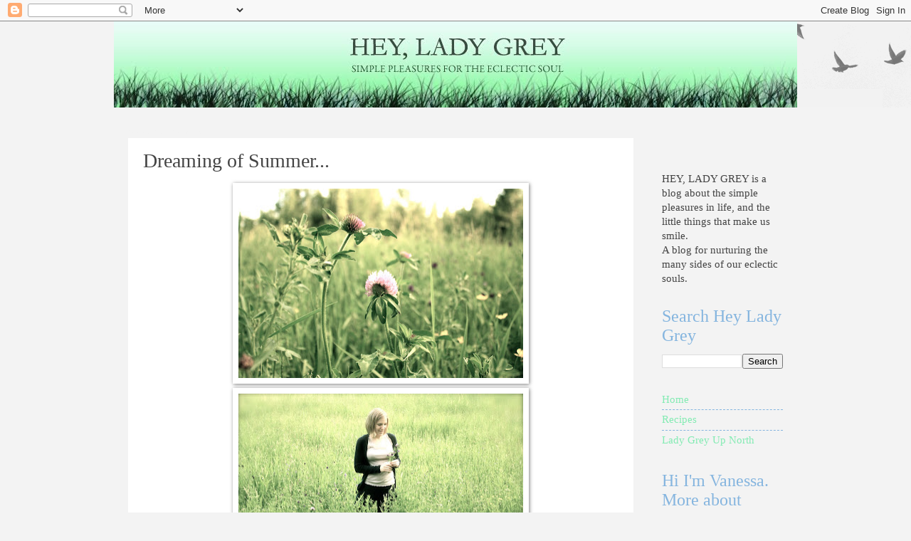

--- FILE ---
content_type: text/html; charset=UTF-8
request_url: https://www.heyladygrey.com/2011/01/dreaming-of-summer.html?showComment=1295522859756
body_size: 15356
content:
<!DOCTYPE html>
<html class='v2' dir='ltr' lang='en' xmlns='http://www.w3.org/1999/xhtml' xmlns:b='http://www.google.com/2005/gml/b' xmlns:data='http://www.google.com/2005/gml/data' xmlns:expr='http://www.google.com/2005/gml/expr'>
<head>
<link href='https://www.blogger.com/static/v1/widgets/335934321-css_bundle_v2.css' rel='stylesheet' type='text/css'/>
<meta content='7fecc201a76fd5638a149bd51a82cccc' name='p:domain_verify'/>
<meta content='width=1100' name='viewport'/>
<meta content='text/html; charset=UTF-8' http-equiv='Content-Type'/>
<meta content='blogger' name='generator'/>
<link href='https://www.heyladygrey.com/favicon.ico' rel='icon' type='image/x-icon'/>
<link href='https://www.heyladygrey.com/2011/01/dreaming-of-summer.html' rel='canonical'/>
<link rel="alternate" type="application/atom+xml" title="Hey, Lady Grey - Atom" href="https://www.heyladygrey.com/feeds/posts/default" />
<link rel="alternate" type="application/rss+xml" title="Hey, Lady Grey - RSS" href="https://www.heyladygrey.com/feeds/posts/default?alt=rss" />
<link rel="service.post" type="application/atom+xml" title="Hey, Lady Grey - Atom" href="https://www.blogger.com/feeds/7034289994205525696/posts/default" />

<link rel="alternate" type="application/atom+xml" title="Hey, Lady Grey - Atom" href="https://www.heyladygrey.com/feeds/421793061553228493/comments/default" />
<!--Can't find substitution for tag [blog.ieCssRetrofitLinks]-->
<link href='https://blogger.googleusercontent.com/img/b/R29vZ2xl/AVvXsEjOXEJlWV5b_gDZTrXJkvW1ViH69qeGBSW2112z5RPjtsQ7yjUhXlNkEnZiLnbWaYV_vc9GPWjdClRJcHJUOQ5O4leSyNz8opTN649pXk5ioXUrdIevBuucKmBM4P1gY39_Uk9moVOQaz8/s400/IMG_3355.JPG' rel='image_src'/>
<meta content='https://www.heyladygrey.com/2011/01/dreaming-of-summer.html' property='og:url'/>
<meta content='Dreaming of Summer...' property='og:title'/>
<meta content='   To make a prairie it takes a clover and one bee,- One clover, and a bee, And revery. The revery alone will do If bees are few.  ~Emily Di...' property='og:description'/>
<meta content='https://blogger.googleusercontent.com/img/b/R29vZ2xl/AVvXsEjOXEJlWV5b_gDZTrXJkvW1ViH69qeGBSW2112z5RPjtsQ7yjUhXlNkEnZiLnbWaYV_vc9GPWjdClRJcHJUOQ5O4leSyNz8opTN649pXk5ioXUrdIevBuucKmBM4P1gY39_Uk9moVOQaz8/w1200-h630-p-k-no-nu/IMG_3355.JPG' property='og:image'/>
<title>Hey, Lady Grey: Dreaming of Summer...</title>
<style id='page-skin-1' type='text/css'><!--
/*
-----------------------------------------------
Blogger Template Style
Name:     Watermark
Designer: Blogger
URL:      www.blogger.com
----------------------------------------------- */
/* Use this with templates/1ktemplate-*.html */
/* Content
----------------------------------------------- */
body {
font: normal normal 16px 'Times New Roman', Times, FreeSerif, serif;
color: #444444;
background: #f3f3f3 none repeat scroll top center /* Credit: Ollustrator (http://www.istockphoto.com/googleimages.php?id=9505737&platform=blogger) */;
}
html body .content-outer {
min-width: 0;
max-width: 100%;
width: 100%;
}
.content-outer {
font-size: 92%;
}
a:link {
text-decoration:none;
color: #83ebb3;
}
a:visited {
text-decoration:none;
color: #85b5df;
}
a:hover {
text-decoration:underline;
color: #7f7f7f;
}
.body-fauxcolumns .cap-top {
margin-top: 30px;
background: transparent url(https://resources.blogblog.com/blogblog/data/1kt/watermark/body_overlay_birds.png) no-repeat scroll top right;
height: 121px;
}
.content-inner {
padding: 0;
}
/* Header
----------------------------------------------- */
.header-inner .Header .titlewrapper,
.header-inner .Header .descriptionwrapper {
padding-left: 20px;
padding-right: 20px;
}
.Header h1 {
font: normal normal 60px Georgia, Utopia, 'Palatino Linotype', Palatino, serif;
color: #ffffff;
text-shadow: 2px 2px rgba(0, 0, 0, .1);
}
.Header h1 a {
color: #ffffff;
}
.Header .description {
font-size: 140%;
color: #997755;
}
/* Tabs
----------------------------------------------- */
.tabs-inner .section {
margin: 0 20px;
}
.tabs-inner .PageList, .tabs-inner .LinkList, .tabs-inner .Labels {
margin-left: -11px;
margin-right: -11px;
background-color: #ffffff;
border-top: 0 solid #ffffff;
border-bottom: 0 solid #ffffff;
-moz-box-shadow: 0 0 0 rgba(0, 0, 0, .3);
-webkit-box-shadow: 0 0 0 rgba(0, 0, 0, .3);
-goog-ms-box-shadow: 0 0 0 rgba(0, 0, 0, .3);
box-shadow: 0 0 0 rgba(0, 0, 0, .3);
}
.tabs-inner .PageList .widget-content,
.tabs-inner .LinkList .widget-content,
.tabs-inner .Labels .widget-content {
margin: -3px -11px;
background: transparent none  no-repeat scroll right;
}
.tabs-inner .widget ul {
padding: 2px 25px;
max-height: 34px;
background: transparent none no-repeat scroll left;
}
.tabs-inner .widget li {
border: none;
}
.tabs-inner .widget li a {
display: inline-block;
padding: .25em 1em;
font: normal normal 20px Georgia, Utopia, 'Palatino Linotype', Palatino, serif;
color: #83ebb3;
border-right: 1px solid #f3f3f3;
}
.tabs-inner .widget li:first-child a {
border-left: 1px solid #f3f3f3;
}
.tabs-inner .widget li.selected a, .tabs-inner .widget li a:hover {
color: #000000;
}
/* Headings
----------------------------------------------- */
h2 {
font: normal normal 24px 'Times New Roman', Times, FreeSerif, serif;
color: #85b5df;
margin: 0 0 .5em;
}
h2.date-header {
font: italic normal 8px 'Courier New', Courier, FreeMono, monospace;;
color: #f3f3f3;
}
/* Main
----------------------------------------------- */
.main-inner .column-center-inner,
.main-inner .column-left-inner,
.main-inner .column-right-inner {
padding: 0 5px;
}
.main-outer {
margin-top: 0;
background: transparent none no-repeat scroll top left;
}
.main-inner {
padding-top: 30px;
}
.main-cap-top {
position: relative;
}
.main-cap-top .cap-right {
position: absolute;
height: 0;
width: 100%;
bottom: 0;
background: transparent none repeat-x scroll bottom center;
}
.main-cap-top .cap-left {
position: absolute;
height: 245px;
width: 280px;
right: 0;
bottom: 0;
background: transparent none no-repeat scroll bottom left;
}
/* Posts
----------------------------------------------- */
.post-outer {
padding: 15px 20px;
margin: 0 0 25px;
background: #ffffff url(https://resources.blogblog.com/blogblog/data/1kt/watermark/post_background_birds.png) repeat scroll top left;
_background-image: none;
border: dotted 1px #ffffff;
-moz-box-shadow: 0 0 0 rgba(0, 0, 0, .1);
-webkit-box-shadow: 0 0 0 rgba(0, 0, 0, .1);
-goog-ms-box-shadow: 0 0 0 rgba(0, 0, 0, .1);
box-shadow: 0 0 0 rgba(0, 0, 0, .1);
}
h3.post-title {
font: normal normal 28px 'Times New Roman', Times, FreeSerif, serif;
margin: 0;
}
.comments h4 {
font: normal normal 28px 'Times New Roman', Times, FreeSerif, serif;
margin: 1em 0 0;
}
.post-body {
font-size: 105%;
line-height: 1.5;
position: relative;
}
.post-header {
margin: 0 0 1em;
color: #83ebb3;
}
.post-footer {
margin: 10px 0 0;
padding: 10px 0 0;
color: #83ebb3;
border-top: dashed 1px #85b5df;
}
#blog-pager {
font-size: 140%
}
#comments .comment-author {
padding-top: 1.5em;
border-top: dashed 1px #85b5df;
background-position: 0 1.5em;
}
#comments .comment-author:first-child {
padding-top: 0;
border-top: none;
}
.avatar-image-container {
margin: .2em 0 0;
}
/* Comments
----------------------------------------------- */
.comments .comments-content .icon.blog-author {
background-repeat: no-repeat;
background-image: url([data-uri]);
}
.comments .comments-content .loadmore a {
border-top: 1px solid #85b5df;
border-bottom: 1px solid #85b5df;
}
.comments .continue {
border-top: 2px solid #85b5df;
}
/* Widgets
----------------------------------------------- */
.widget ul, .widget #ArchiveList ul.flat {
padding: 0;
list-style: none;
}
.widget ul li, .widget #ArchiveList ul.flat li {
padding: .35em 0;
text-indent: 0;
border-top: dashed 1px #85b5df;
}
.widget ul li:first-child, .widget #ArchiveList ul.flat li:first-child {
border-top: none;
}
.widget .post-body ul {
list-style: disc;
}
.widget .post-body ul li {
border: none;
}
.widget .zippy {
color: #85b5df;
}
.post-body img, .post-body .tr-caption-container, .Profile img, .Image img,
.BlogList .item-thumbnail img {
padding: 5px;
background: #fff;
-moz-box-shadow: 1px 1px 5px rgba(0, 0, 0, .5);
-webkit-box-shadow: 1px 1px 5px rgba(0, 0, 0, .5);
-goog-ms-box-shadow: 1px 1px 5px rgba(0, 0, 0, .5);
box-shadow: 1px 1px 5px rgba(0, 0, 0, .5);
}
.post-body img, .post-body .tr-caption-container {
padding: 8px;
}
.post-body .tr-caption-container {
color: #333333;
}
.post-body .tr-caption-container img {
padding: 0;
background: transparent;
border: none;
-moz-box-shadow: 0 0 0 rgba(0, 0, 0, .1);
-webkit-box-shadow: 0 0 0 rgba(0, 0, 0, .1);
-goog-ms-box-shadow: 0 0 0 rgba(0, 0, 0, .1);
box-shadow: 0 0 0 rgba(0, 0, 0, .1);
}
/* Footer
----------------------------------------------- */
.footer-outer {
color:#417559;
background: #83ebb3 url(https://resources.blogblog.com/blogblog/data/1kt/watermark/body_background_navigator.png) repeat scroll top left;
}
.footer-outer a {
color: #7f7f7f;
}
.footer-outer a:visited {
color: #559977;
}
.footer-outer a:hover {
color: #85b5df;
}
.footer-outer .widget h2 {
color: #7f7f7f;
}
/* Mobile
----------------------------------------------- */
body.mobile  {
background-size: 100% auto;
}
.mobile .body-fauxcolumn-outer {
background: transparent none repeat scroll top left;
}
html .mobile .mobile-date-outer {
border-bottom: none;
background: #ffffff url(https://resources.blogblog.com/blogblog/data/1kt/watermark/post_background_birds.png) repeat scroll top left;
_background-image: none;
margin-bottom: 10px;
}
.mobile .main-inner .date-outer {
padding: 0;
}
.mobile .main-inner .date-header {
margin: 10px;
}
.mobile .main-cap-top {
z-index: -1;
}
.mobile .content-outer {
font-size: 100%;
}
.mobile .post-outer {
padding: 10px;
}
.mobile .main-cap-top .cap-left {
background: transparent none no-repeat scroll bottom left;
}
.mobile .body-fauxcolumns .cap-top {
margin: 0;
}
.mobile-link-button {
background: #ffffff url(https://resources.blogblog.com/blogblog/data/1kt/watermark/post_background_birds.png) repeat scroll top left;
}
.mobile-link-button a:link, .mobile-link-button a:visited {
color: #83ebb3;
}
.mobile-index-date .date-header {
color: #f3f3f3;
}
.mobile-index-contents {
color: #444444;
}
.mobile .tabs-inner .section {
margin: 0;
}
.mobile .tabs-inner .PageList {
margin-left: 0;
margin-right: 0;
}
.mobile .tabs-inner .PageList .widget-content {
margin: 0;
color: #000000;
background: #ffffff url(https://resources.blogblog.com/blogblog/data/1kt/watermark/post_background_birds.png) repeat scroll top left;
}
.mobile .tabs-inner .PageList .widget-content .pagelist-arrow {
border-left: 1px solid #f3f3f3;
}

--></style>
<style id='template-skin-1' type='text/css'><!--
body {
min-width: 960px;
}
.content-outer, .content-fauxcolumn-outer, .region-inner {
min-width: 960px;
max-width: 960px;
_width: 960px;
}
.main-inner .columns {
padding-left: 0;
padding-right: 210px;
}
.main-inner .fauxcolumn-center-outer {
left: 0;
right: 210px;
/* IE6 does not respect left and right together */
_width: expression(this.parentNode.offsetWidth -
parseInt("0") -
parseInt("210px") + 'px');
}
.main-inner .fauxcolumn-left-outer {
width: 0;
}
.main-inner .fauxcolumn-right-outer {
width: 210px;
}
.main-inner .column-left-outer {
width: 0;
right: 100%;
margin-left: -0;
}
.main-inner .column-right-outer {
width: 210px;
margin-right: -210px;
}
#layout {
min-width: 0;
}
#layout .content-outer {
min-width: 0;
width: 800px;
}
#layout .region-inner {
min-width: 0;
width: auto;
}
body#layout div.add_widget {
padding: 8px;
}
body#layout div.add_widget a {
margin-left: 32px;
}
--></style>
<script type='text/javascript'>
        (function(i,s,o,g,r,a,m){i['GoogleAnalyticsObject']=r;i[r]=i[r]||function(){
        (i[r].q=i[r].q||[]).push(arguments)},i[r].l=1*new Date();a=s.createElement(o),
        m=s.getElementsByTagName(o)[0];a.async=1;a.src=g;m.parentNode.insertBefore(a,m)
        })(window,document,'script','https://www.google-analytics.com/analytics.js','ga');
        ga('create', 'UA-15313814-1', 'auto', 'blogger');
        ga('blogger.send', 'pageview');
      </script>
<link href='https://www.blogger.com/dyn-css/authorization.css?targetBlogID=7034289994205525696&amp;zx=c5883df9-ad1a-44eb-b1c8-82632406c6b4' media='none' onload='if(media!=&#39;all&#39;)media=&#39;all&#39;' rel='stylesheet'/><noscript><link href='https://www.blogger.com/dyn-css/authorization.css?targetBlogID=7034289994205525696&amp;zx=c5883df9-ad1a-44eb-b1c8-82632406c6b4' rel='stylesheet'/></noscript>
<meta name='google-adsense-platform-account' content='ca-host-pub-1556223355139109'/>
<meta name='google-adsense-platform-domain' content='blogspot.com'/>

</head>
<body class='loading variant-birds'>
<div class='navbar section' id='navbar' name='Navbar'><div class='widget Navbar' data-version='1' id='Navbar1'><script type="text/javascript">
    function setAttributeOnload(object, attribute, val) {
      if(window.addEventListener) {
        window.addEventListener('load',
          function(){ object[attribute] = val; }, false);
      } else {
        window.attachEvent('onload', function(){ object[attribute] = val; });
      }
    }
  </script>
<div id="navbar-iframe-container"></div>
<script type="text/javascript" src="https://apis.google.com/js/platform.js"></script>
<script type="text/javascript">
      gapi.load("gapi.iframes:gapi.iframes.style.bubble", function() {
        if (gapi.iframes && gapi.iframes.getContext) {
          gapi.iframes.getContext().openChild({
              url: 'https://www.blogger.com/navbar/7034289994205525696?po\x3d421793061553228493\x26origin\x3dhttps://www.heyladygrey.com',
              where: document.getElementById("navbar-iframe-container"),
              id: "navbar-iframe"
          });
        }
      });
    </script><script type="text/javascript">
(function() {
var script = document.createElement('script');
script.type = 'text/javascript';
script.src = '//pagead2.googlesyndication.com/pagead/js/google_top_exp.js';
var head = document.getElementsByTagName('head')[0];
if (head) {
head.appendChild(script);
}})();
</script>
</div></div>
<div class='body-fauxcolumns'>
<div class='fauxcolumn-outer body-fauxcolumn-outer'>
<div class='cap-top'>
<div class='cap-left'></div>
<div class='cap-right'></div>
</div>
<div class='fauxborder-left'>
<div class='fauxborder-right'></div>
<div class='fauxcolumn-inner'>
</div>
</div>
<div class='cap-bottom'>
<div class='cap-left'></div>
<div class='cap-right'></div>
</div>
</div>
</div>
<div class='content'>
<div class='content-fauxcolumns'>
<div class='fauxcolumn-outer content-fauxcolumn-outer'>
<div class='cap-top'>
<div class='cap-left'></div>
<div class='cap-right'></div>
</div>
<div class='fauxborder-left'>
<div class='fauxborder-right'></div>
<div class='fauxcolumn-inner'>
</div>
</div>
<div class='cap-bottom'>
<div class='cap-left'></div>
<div class='cap-right'></div>
</div>
</div>
</div>
<div class='content-outer'>
<div class='content-cap-top cap-top'>
<div class='cap-left'></div>
<div class='cap-right'></div>
</div>
<div class='fauxborder-left content-fauxborder-left'>
<div class='fauxborder-right content-fauxborder-right'></div>
<div class='content-inner'>
<header>
<div class='header-outer'>
<div class='header-cap-top cap-top'>
<div class='cap-left'></div>
<div class='cap-right'></div>
</div>
<div class='fauxborder-left header-fauxborder-left'>
<div class='fauxborder-right header-fauxborder-right'></div>
<div class='region-inner header-inner'>
<div class='header section' id='header' name='Header'><div class='widget Header' data-version='1' id='Header1'>
<div id='header-inner'>
<a href='https://www.heyladygrey.com/' style='display: block'>
<img alt='Hey, Lady Grey' height='121px; ' id='Header1_headerimg' src='https://blogger.googleusercontent.com/img/b/R29vZ2xl/AVvXsEgnRfqzk-apfBWWpuc-kZLxEeZ84Vkt8RldzR1j0YDpvcdNhFwZjYpy-2lQ_FYQuUB-dMgOQt6zQz5o1GAuW96z8WfNyBA8dqdgr9KbBmHJkwLbeDlvvUyS8Ea9l9baqbZ0bQb3-sVjchre/s1600-r/banner-current.jpg' style='display: block' width='960px; '/>
</a>
</div>
</div></div>
</div>
</div>
<div class='header-cap-bottom cap-bottom'>
<div class='cap-left'></div>
<div class='cap-right'></div>
</div>
</div>
</header>
<div class='tabs-outer'>
<div class='tabs-cap-top cap-top'>
<div class='cap-left'></div>
<div class='cap-right'></div>
</div>
<div class='fauxborder-left tabs-fauxborder-left'>
<div class='fauxborder-right tabs-fauxborder-right'></div>
<div class='region-inner tabs-inner'>
<div class='tabs no-items section' id='crosscol' name='Cross-Column'></div>
<div class='tabs no-items section' id='crosscol-overflow' name='Cross-Column 2'></div>
</div>
</div>
<div class='tabs-cap-bottom cap-bottom'>
<div class='cap-left'></div>
<div class='cap-right'></div>
</div>
</div>
<div class='main-outer'>
<div class='main-cap-top cap-top'>
<div class='cap-left'></div>
<div class='cap-right'></div>
</div>
<div class='fauxborder-left main-fauxborder-left'>
<div class='fauxborder-right main-fauxborder-right'></div>
<div class='region-inner main-inner'>
<div class='columns fauxcolumns'>
<div class='fauxcolumn-outer fauxcolumn-center-outer'>
<div class='cap-top'>
<div class='cap-left'></div>
<div class='cap-right'></div>
</div>
<div class='fauxborder-left'>
<div class='fauxborder-right'></div>
<div class='fauxcolumn-inner'>
</div>
</div>
<div class='cap-bottom'>
<div class='cap-left'></div>
<div class='cap-right'></div>
</div>
</div>
<div class='fauxcolumn-outer fauxcolumn-left-outer'>
<div class='cap-top'>
<div class='cap-left'></div>
<div class='cap-right'></div>
</div>
<div class='fauxborder-left'>
<div class='fauxborder-right'></div>
<div class='fauxcolumn-inner'>
</div>
</div>
<div class='cap-bottom'>
<div class='cap-left'></div>
<div class='cap-right'></div>
</div>
</div>
<div class='fauxcolumn-outer fauxcolumn-right-outer'>
<div class='cap-top'>
<div class='cap-left'></div>
<div class='cap-right'></div>
</div>
<div class='fauxborder-left'>
<div class='fauxborder-right'></div>
<div class='fauxcolumn-inner'>
</div>
</div>
<div class='cap-bottom'>
<div class='cap-left'></div>
<div class='cap-right'></div>
</div>
</div>
<!-- corrects IE6 width calculation -->
<div class='columns-inner'>
<div class='column-center-outer'>
<div class='column-center-inner'>
<div class='main section' id='main' name='Main'><div class='widget Blog' data-version='1' id='Blog1'>
<div class='blog-posts hfeed'>

          <div class="date-outer">
        
<h2 class='date-header'><span>Wednesday, January 19</span></h2>

          <div class="date-posts">
        
<div class='post-outer'>
<div class='post hentry uncustomized-post-template' itemprop='blogPost' itemscope='itemscope' itemtype='http://schema.org/BlogPosting'>
<meta content='https://blogger.googleusercontent.com/img/b/R29vZ2xl/AVvXsEjOXEJlWV5b_gDZTrXJkvW1ViH69qeGBSW2112z5RPjtsQ7yjUhXlNkEnZiLnbWaYV_vc9GPWjdClRJcHJUOQ5O4leSyNz8opTN649pXk5ioXUrdIevBuucKmBM4P1gY39_Uk9moVOQaz8/s400/IMG_3355.JPG' itemprop='image_url'/>
<meta content='7034289994205525696' itemprop='blogId'/>
<meta content='421793061553228493' itemprop='postId'/>
<a name='421793061553228493'></a>
<h3 class='post-title entry-title' itemprop='name'>
Dreaming of Summer...
</h3>
<div class='post-header'>
<div class='post-header-line-1'></div>
</div>
<div class='post-body entry-content' id='post-body-421793061553228493' itemprop='description articleBody'>
<div class="separator" style="clear: both; text-align: center;"><a href="https://blogger.googleusercontent.com/img/b/R29vZ2xl/AVvXsEjOXEJlWV5b_gDZTrXJkvW1ViH69qeGBSW2112z5RPjtsQ7yjUhXlNkEnZiLnbWaYV_vc9GPWjdClRJcHJUOQ5O4leSyNz8opTN649pXk5ioXUrdIevBuucKmBM4P1gY39_Uk9moVOQaz8/s1600/IMG_3355.JPG" imageanchor="1" style="margin-left: 1em; margin-right: 1em;"><img border="0" height="266" src="https://blogger.googleusercontent.com/img/b/R29vZ2xl/AVvXsEjOXEJlWV5b_gDZTrXJkvW1ViH69qeGBSW2112z5RPjtsQ7yjUhXlNkEnZiLnbWaYV_vc9GPWjdClRJcHJUOQ5O4leSyNz8opTN649pXk5ioXUrdIevBuucKmBM4P1gY39_Uk9moVOQaz8/s400/IMG_3355.JPG" width="400" /></a></div><div class="separator" style="clear: both; text-align: center;"><a href="https://blogger.googleusercontent.com/img/b/R29vZ2xl/AVvXsEgTKG-Nb6TGPj4X1paVfGJEklQIgsh8FXCyhIJMAGvnWXfY7_a7WtxnVTfJDgyyfSgUiYAc0FkptSoCqibYcB9K0RtFovT4SwwmF8LEQ70MVt5AoXsDLxVZOfWulv9BsGgmje-uQNXV47I/s1600/IMG_3351.JPG" imageanchor="1" style="margin-left: 1em; margin-right: 1em;"><img border="0" height="266" src="https://blogger.googleusercontent.com/img/b/R29vZ2xl/AVvXsEgTKG-Nb6TGPj4X1paVfGJEklQIgsh8FXCyhIJMAGvnWXfY7_a7WtxnVTfJDgyyfSgUiYAc0FkptSoCqibYcB9K0RtFovT4SwwmF8LEQ70MVt5AoXsDLxVZOfWulv9BsGgmje-uQNXV47I/s400/IMG_3351.JPG" width="400" /></a></div><div class="separator" style="clear: both; text-align: center;"><br />
</div><div style="text-align: center;">&nbsp;<span class="Apple-style-span" style="font-family: 'Courier New', Courier, monospace;"><span class="Apple-style-span" style="font-size: large;">To make a prairie it takes a clover</span></span></div><div style="text-align: center;"><span class="Apple-style-span" style="font-family: 'Courier New', Courier, monospace;"><span class="Apple-style-span" style="font-size: large;">and one bee,-</span></span></div><div style="text-align: center;"><span class="Apple-style-span" style="font-family: 'Courier New', Courier, monospace;"><span class="Apple-style-span" style="font-size: large;">One clover, and a bee,</span></span></div><div style="text-align: center;"><span class="Apple-style-span" style="font-family: 'Courier New', Courier, monospace;"><span class="Apple-style-span" style="font-size: large;">And revery.</span></span></div><div style="text-align: center;"><span class="Apple-style-span" style="font-family: 'Courier New', Courier, monospace;"><span class="Apple-style-span" style="font-size: large;">The revery alone will do</span></span></div><div style="text-align: center;"><span class="Apple-style-span" style="font-family: 'Courier New', Courier, monospace;"><span class="Apple-style-span" style="font-size: large;">If bees are few.</span></span></div><div style="text-align: center;"><span class="Apple-style-span" style="font-family: 'Courier New', Courier, monospace;"><br />
</span></div><div style="text-align: center;"><span class="Apple-style-span" style="font-family: 'Courier New', Courier, monospace;">~Emily Dickinson, <i>Nature XCVII</i></span></div><div class="separator" style="clear: both; text-align: center;"></div>
<div style='clear: both;'></div>
</div>
<div class='post-footer'>
<div class='post-footer-line post-footer-line-1'>
<span class='post-author vcard'>
Posted by
<span class='fn' itemprop='author' itemscope='itemscope' itemtype='http://schema.org/Person'>
<meta content='https://www.blogger.com/profile/08934497862144836328' itemprop='url'/>
<a class='g-profile' href='https://www.blogger.com/profile/08934497862144836328' rel='author' title='author profile'>
<span itemprop='name'>Lady Grey</span>
</a>
</span>
</span>
<span class='post-timestamp'>
at
<meta content='https://www.heyladygrey.com/2011/01/dreaming-of-summer.html' itemprop='url'/>
<a class='timestamp-link' href='https://www.heyladygrey.com/2011/01/dreaming-of-summer.html' rel='bookmark' title='permanent link'><abbr class='published' itemprop='datePublished' title='2011-01-19T21:08:00-05:00'>Wednesday, January 19, 2011</abbr></a>
</span>
<span class='post-comment-link'>
</span>
<span class='post-icons'>
<span class='item-action'>
<a href='https://www.blogger.com/email-post/7034289994205525696/421793061553228493' title='Email Post'>
<img alt='' class='icon-action' height='13' src='https://resources.blogblog.com/img/icon18_email.gif' width='18'/>
</a>
</span>
</span>
<div class='post-share-buttons goog-inline-block'>
</div>
</div>
<div class='post-footer-line post-footer-line-2'>
<span class='post-labels'>
Labels:
<a href='https://www.heyladygrey.com/search/label/Dreams' rel='tag'>Dreams</a>,
<a href='https://www.heyladygrey.com/search/label/Lyrics%20and%20quotes' rel='tag'>Lyrics and quotes</a>
</span>
</div>
<div class='post-footer-line post-footer-line-3'>
<span class='post-location'>
</span>
</div>
</div>
</div>
<div class='comments' id='comments'>
<a name='comments'></a>
<h4>14 comments:</h4>
<div id='Blog1_comments-block-wrapper'>
<dl class='avatar-comment-indent' id='comments-block'>
<dt class='comment-author ' id='c1678325412200504542'>
<a name='c1678325412200504542'></a>
<div class="avatar-image-container vcard"><span dir="ltr"><a href="https://www.blogger.com/profile/15282687047933057842" target="" rel="nofollow" onclick="" class="avatar-hovercard" id="av-1678325412200504542-15282687047933057842"><img src="https://resources.blogblog.com/img/blank.gif" width="35" height="35" class="delayLoad" style="display: none;" longdesc="//1.bp.blogspot.com/_qSk8NLxxMtQ/TTUycd2IDGI/AAAAAAAABsM/1niTHvZRbH8/S45-s35/20091226_SOUTH%25252BAMERICA_2009-2010_0741.JPG" alt="" title="Monique">

<noscript><img src="//1.bp.blogspot.com/_qSk8NLxxMtQ/TTUycd2IDGI/AAAAAAAABsM/1niTHvZRbH8/S45-s35/20091226_SOUTH%25252BAMERICA_2009-2010_0741.JPG" width="35" height="35" class="photo" alt=""></noscript></a></span></div>
<a href='https://www.blogger.com/profile/15282687047933057842' rel='nofollow'>Monique</a>
said...
</dt>
<dd class='comment-body' id='Blog1_cmt-1678325412200504542'>
<span class='deleted-comment'>This comment has been removed by the author.</span>
</dd>
<dd class='comment-footer'>
<span class='comment-timestamp'>
<a href='https://www.heyladygrey.com/2011/01/dreaming-of-summer.html?showComment=1295493107895#c1678325412200504542' title='comment permalink'>
January 19, 2011 at 10:11&#8239;PM
</a>
<span class='item-control blog-admin '>
<a class='comment-delete' href='https://www.blogger.com/comment/delete/7034289994205525696/1678325412200504542' title='Delete Comment'>
<img src='https://resources.blogblog.com/img/icon_delete13.gif'/>
</a>
</span>
</span>
</dd>
<dt class='comment-author ' id='c3968351662782257821'>
<a name='c3968351662782257821'></a>
<div class="avatar-image-container vcard"><span dir="ltr"><a href="https://www.blogger.com/profile/15282687047933057842" target="" rel="nofollow" onclick="" class="avatar-hovercard" id="av-3968351662782257821-15282687047933057842"><img src="https://resources.blogblog.com/img/blank.gif" width="35" height="35" class="delayLoad" style="display: none;" longdesc="//1.bp.blogspot.com/_qSk8NLxxMtQ/TTUycd2IDGI/AAAAAAAABsM/1niTHvZRbH8/S45-s35/20091226_SOUTH%25252BAMERICA_2009-2010_0741.JPG" alt="" title="Monique">

<noscript><img src="//1.bp.blogspot.com/_qSk8NLxxMtQ/TTUycd2IDGI/AAAAAAAABsM/1niTHvZRbH8/S45-s35/20091226_SOUTH%25252BAMERICA_2009-2010_0741.JPG" width="35" height="35" class="photo" alt=""></noscript></a></span></div>
<a href='https://www.blogger.com/profile/15282687047933057842' rel='nofollow'>Monique</a>
said...
</dt>
<dd class='comment-body' id='Blog1_cmt-3968351662782257821'>
<p>
Great photos and quote, I miss summer too!
</p>
</dd>
<dd class='comment-footer'>
<span class='comment-timestamp'>
<a href='https://www.heyladygrey.com/2011/01/dreaming-of-summer.html?showComment=1295493164432#c3968351662782257821' title='comment permalink'>
January 19, 2011 at 10:12&#8239;PM
</a>
<span class='item-control blog-admin pid-1883425440'>
<a class='comment-delete' href='https://www.blogger.com/comment/delete/7034289994205525696/3968351662782257821' title='Delete Comment'>
<img src='https://resources.blogblog.com/img/icon_delete13.gif'/>
</a>
</span>
</span>
</dd>
<dt class='comment-author ' id='c754958050278628463'>
<a name='c754958050278628463'></a>
<div class="avatar-image-container avatar-stock"><span dir="ltr"><a href="https://www.blogger.com/profile/02649062059090610476" target="" rel="nofollow" onclick="" class="avatar-hovercard" id="av-754958050278628463-02649062059090610476"><img src="//www.blogger.com/img/blogger_logo_round_35.png" width="35" height="35" alt="" title="Unknown">

</a></span></div>
<a href='https://www.blogger.com/profile/02649062059090610476' rel='nofollow'>Unknown</a>
said...
</dt>
<dd class='comment-body' id='Blog1_cmt-754958050278628463'>
<p>
these photos are beautiful!<br />~Andrea
</p>
</dd>
<dd class='comment-footer'>
<span class='comment-timestamp'>
<a href='https://www.heyladygrey.com/2011/01/dreaming-of-summer.html?showComment=1295494818523#c754958050278628463' title='comment permalink'>
January 19, 2011 at 10:40&#8239;PM
</a>
<span class='item-control blog-admin pid-1409686412'>
<a class='comment-delete' href='https://www.blogger.com/comment/delete/7034289994205525696/754958050278628463' title='Delete Comment'>
<img src='https://resources.blogblog.com/img/icon_delete13.gif'/>
</a>
</span>
</span>
</dd>
<dt class='comment-author ' id='c8469777288556991648'>
<a name='c8469777288556991648'></a>
<div class="avatar-image-container vcard"><span dir="ltr"><a href="https://www.blogger.com/profile/15250896495149362592" target="" rel="nofollow" onclick="" class="avatar-hovercard" id="av-8469777288556991648-15250896495149362592"><img src="https://resources.blogblog.com/img/blank.gif" width="35" height="35" class="delayLoad" style="display: none;" longdesc="//4.bp.blogspot.com/_jbjTkcoH9GA/Sao5EbHexTI/AAAAAAAAAJs/nIU4eaGz4bI/S45-s35/cm%2B016web.jpg" alt="" title="christine, just bella">

<noscript><img src="//4.bp.blogspot.com/_jbjTkcoH9GA/Sao5EbHexTI/AAAAAAAAAJs/nIU4eaGz4bI/S45-s35/cm%2B016web.jpg" width="35" height="35" class="photo" alt=""></noscript></a></span></div>
<a href='https://www.blogger.com/profile/15250896495149362592' rel='nofollow'>christine, just bella</a>
said...
</dt>
<dd class='comment-body' id='Blog1_cmt-8469777288556991648'>
<p>
Me too, me too!  I SO with you.
</p>
</dd>
<dd class='comment-footer'>
<span class='comment-timestamp'>
<a href='https://www.heyladygrey.com/2011/01/dreaming-of-summer.html?showComment=1295495176291#c8469777288556991648' title='comment permalink'>
January 19, 2011 at 10:46&#8239;PM
</a>
<span class='item-control blog-admin pid-1187964365'>
<a class='comment-delete' href='https://www.blogger.com/comment/delete/7034289994205525696/8469777288556991648' title='Delete Comment'>
<img src='https://resources.blogblog.com/img/icon_delete13.gif'/>
</a>
</span>
</span>
</dd>
<dt class='comment-author ' id='c1562407812611367999'>
<a name='c1562407812611367999'></a>
<div class="avatar-image-container vcard"><span dir="ltr"><a href="https://www.blogger.com/profile/16957090318200218894" target="" rel="nofollow" onclick="" class="avatar-hovercard" id="av-1562407812611367999-16957090318200218894"><img src="https://resources.blogblog.com/img/blank.gif" width="35" height="35" class="delayLoad" style="display: none;" longdesc="//blogger.googleusercontent.com/img/b/R29vZ2xl/AVvXsEj074KodVVFeixUij3XUm0ISwHLVu7c5tnxoJvD-89F2l-bNtX7iKqj7nVPW18VaNpzpuSn_zing6iGO51uU65qnMSpaYJkAIzIpDVeN8NiYORHE_BQqhcx_ZF3lL5iAY8/s45-c/IMG_3378-pola.jpg" alt="" title="Marisa Seguin">

<noscript><img src="//blogger.googleusercontent.com/img/b/R29vZ2xl/AVvXsEj074KodVVFeixUij3XUm0ISwHLVu7c5tnxoJvD-89F2l-bNtX7iKqj7nVPW18VaNpzpuSn_zing6iGO51uU65qnMSpaYJkAIzIpDVeN8NiYORHE_BQqhcx_ZF3lL5iAY8/s45-c/IMG_3378-pola.jpg" width="35" height="35" class="photo" alt=""></noscript></a></span></div>
<a href='https://www.blogger.com/profile/16957090318200218894' rel='nofollow'>Marisa Seguin</a>
said...
</dt>
<dd class='comment-body' id='Blog1_cmt-1562407812611367999'>
<p>
I too am dreaming of summer! Lovely quote.
</p>
</dd>
<dd class='comment-footer'>
<span class='comment-timestamp'>
<a href='https://www.heyladygrey.com/2011/01/dreaming-of-summer.html?showComment=1295498796901#c1562407812611367999' title='comment permalink'>
January 19, 2011 at 11:46&#8239;PM
</a>
<span class='item-control blog-admin pid-1373411713'>
<a class='comment-delete' href='https://www.blogger.com/comment/delete/7034289994205525696/1562407812611367999' title='Delete Comment'>
<img src='https://resources.blogblog.com/img/icon_delete13.gif'/>
</a>
</span>
</span>
</dd>
<dt class='comment-author ' id='c7991410681802173986'>
<a name='c7991410681802173986'></a>
<div class="avatar-image-container avatar-stock"><span dir="ltr"><a href="https://www.blogger.com/profile/08887874943048853535" target="" rel="nofollow" onclick="" class="avatar-hovercard" id="av-7991410681802173986-08887874943048853535"><img src="//www.blogger.com/img/blogger_logo_round_35.png" width="35" height="35" alt="" title="Tiffany Kadani">

</a></span></div>
<a href='https://www.blogger.com/profile/08887874943048853535' rel='nofollow'>Tiffany Kadani</a>
said...
</dt>
<dd class='comment-body' id='Blog1_cmt-7991410681802173986'>
<p>
Me too!  My heart is there right now.  Lovely photos!
</p>
</dd>
<dd class='comment-footer'>
<span class='comment-timestamp'>
<a href='https://www.heyladygrey.com/2011/01/dreaming-of-summer.html?showComment=1295508351642#c7991410681802173986' title='comment permalink'>
January 20, 2011 at 2:25&#8239;AM
</a>
<span class='item-control blog-admin pid-306928636'>
<a class='comment-delete' href='https://www.blogger.com/comment/delete/7034289994205525696/7991410681802173986' title='Delete Comment'>
<img src='https://resources.blogblog.com/img/icon_delete13.gif'/>
</a>
</span>
</span>
</dd>
<dt class='comment-author ' id='c4116822122532559582'>
<a name='c4116822122532559582'></a>
<div class="avatar-image-container avatar-stock"><span dir="ltr"><a href="https://www.blogger.com/profile/12280510323058001105" target="" rel="nofollow" onclick="" class="avatar-hovercard" id="av-4116822122532559582-12280510323058001105"><img src="//www.blogger.com/img/blogger_logo_round_35.png" width="35" height="35" alt="" title="k">

</a></span></div>
<a href='https://www.blogger.com/profile/12280510323058001105' rel='nofollow'>k</a>
said...
</dt>
<dd class='comment-body' id='Blog1_cmt-4116822122532559582'>
<p>
You and me both!
</p>
</dd>
<dd class='comment-footer'>
<span class='comment-timestamp'>
<a href='https://www.heyladygrey.com/2011/01/dreaming-of-summer.html?showComment=1295516258228#c4116822122532559582' title='comment permalink'>
January 20, 2011 at 4:37&#8239;AM
</a>
<span class='item-control blog-admin pid-1090385855'>
<a class='comment-delete' href='https://www.blogger.com/comment/delete/7034289994205525696/4116822122532559582' title='Delete Comment'>
<img src='https://resources.blogblog.com/img/icon_delete13.gif'/>
</a>
</span>
</span>
</dd>
<dt class='comment-author ' id='c4715834352175109472'>
<a name='c4715834352175109472'></a>
<div class="avatar-image-container avatar-stock"><span dir="ltr"><a href="https://www.blogger.com/profile/15261207538442821812" target="" rel="nofollow" onclick="" class="avatar-hovercard" id="av-4715834352175109472-15261207538442821812"><img src="//www.blogger.com/img/blogger_logo_round_35.png" width="35" height="35" alt="" title="Diana Mieczan">

</a></span></div>
<a href='https://www.blogger.com/profile/15261207538442821812' rel='nofollow'>Diana Mieczan</a>
said...
</dt>
<dd class='comment-body' id='Blog1_cmt-4715834352175109472'>
<p>
I also do...Those are such a great photos:) Hugs and kisses,sweetie
</p>
</dd>
<dd class='comment-footer'>
<span class='comment-timestamp'>
<a href='https://www.heyladygrey.com/2011/01/dreaming-of-summer.html?showComment=1295522859756#c4715834352175109472' title='comment permalink'>
January 20, 2011 at 6:27&#8239;AM
</a>
<span class='item-control blog-admin pid-2074124818'>
<a class='comment-delete' href='https://www.blogger.com/comment/delete/7034289994205525696/4715834352175109472' title='Delete Comment'>
<img src='https://resources.blogblog.com/img/icon_delete13.gif'/>
</a>
</span>
</span>
</dd>
<dt class='comment-author ' id='c7261998520702741253'>
<a name='c7261998520702741253'></a>
<div class="avatar-image-container vcard"><span dir="ltr"><a href="https://www.blogger.com/profile/13212334804681156804" target="" rel="nofollow" onclick="" class="avatar-hovercard" id="av-7261998520702741253-13212334804681156804"><img src="https://resources.blogblog.com/img/blank.gif" width="35" height="35" class="delayLoad" style="display: none;" longdesc="//blogger.googleusercontent.com/img/b/R29vZ2xl/AVvXsEgmeU5C7jV3FGPEDKuNExNwDUU_JwNNFnZ-XYkOEr_xIm4IOWR0aWgmKICBMvrN9CO0aU5kLf7RoG9nOk0gvz5yea2rBSfgzrdA08ZDlscS31mn48Xv7c1NbsDBFyit3X4/s45-c/t.png" alt="" title="Tanya (a Taste of T)">

<noscript><img src="//blogger.googleusercontent.com/img/b/R29vZ2xl/AVvXsEgmeU5C7jV3FGPEDKuNExNwDUU_JwNNFnZ-XYkOEr_xIm4IOWR0aWgmKICBMvrN9CO0aU5kLf7RoG9nOk0gvz5yea2rBSfgzrdA08ZDlscS31mn48Xv7c1NbsDBFyit3X4/s45-c/t.png" width="35" height="35" class="photo" alt=""></noscript></a></span></div>
<a href='https://www.blogger.com/profile/13212334804681156804' rel='nofollow'>Tanya (a Taste of T)</a>
said...
</dt>
<dd class='comment-body' id='Blog1_cmt-7261998520702741253'>
<p>
:) But what about Spring?
</p>
</dd>
<dd class='comment-footer'>
<span class='comment-timestamp'>
<a href='https://www.heyladygrey.com/2011/01/dreaming-of-summer.html?showComment=1295523834794#c7261998520702741253' title='comment permalink'>
January 20, 2011 at 6:43&#8239;AM
</a>
<span class='item-control blog-admin pid-1183006104'>
<a class='comment-delete' href='https://www.blogger.com/comment/delete/7034289994205525696/7261998520702741253' title='Delete Comment'>
<img src='https://resources.blogblog.com/img/icon_delete13.gif'/>
</a>
</span>
</span>
</dd>
<dt class='comment-author ' id='c5089302872473569002'>
<a name='c5089302872473569002'></a>
<div class="avatar-image-container avatar-stock"><span dir="ltr"><a href="http://thenextarrow.wordpress.com" target="" rel="nofollow" onclick=""><img src="//resources.blogblog.com/img/blank.gif" width="35" height="35" alt="" title="and flowers pick themselves">

</a></span></div>
<a href='http://thenextarrow.wordpress.com' rel='nofollow'>and flowers pick themselves</a>
said...
</dt>
<dd class='comment-body' id='Blog1_cmt-5089302872473569002'>
<p>
oh, what loveliness!<br /><br />xo Alison
</p>
</dd>
<dd class='comment-footer'>
<span class='comment-timestamp'>
<a href='https://www.heyladygrey.com/2011/01/dreaming-of-summer.html?showComment=1295528533159#c5089302872473569002' title='comment permalink'>
January 20, 2011 at 8:02&#8239;AM
</a>
<span class='item-control blog-admin pid-1149460058'>
<a class='comment-delete' href='https://www.blogger.com/comment/delete/7034289994205525696/5089302872473569002' title='Delete Comment'>
<img src='https://resources.blogblog.com/img/icon_delete13.gif'/>
</a>
</span>
</span>
</dd>
<dt class='comment-author ' id='c4321689727513197964'>
<a name='c4321689727513197964'></a>
<div class="avatar-image-container vcard"><span dir="ltr"><a href="https://www.blogger.com/profile/14185321217642271850" target="" rel="nofollow" onclick="" class="avatar-hovercard" id="av-4321689727513197964-14185321217642271850"><img src="https://resources.blogblog.com/img/blank.gif" width="35" height="35" class="delayLoad" style="display: none;" longdesc="//blogger.googleusercontent.com/img/b/R29vZ2xl/AVvXsEjvCPyoM-nRWFyOj-1QjUv-cJO7S98pE2E7KWGDVsPS9_7fUAfK3B5g8MdhmG36IQmpjBf6yNI0pz2zFznXHagHXsT8-FeqSSQNwdWKiLGjChhLC1Wv3jI4IvCJSYCA9w/s45-c/cake_muted_edit.jpg" alt="" title="the southern hostess">

<noscript><img src="//blogger.googleusercontent.com/img/b/R29vZ2xl/AVvXsEjvCPyoM-nRWFyOj-1QjUv-cJO7S98pE2E7KWGDVsPS9_7fUAfK3B5g8MdhmG36IQmpjBf6yNI0pz2zFznXHagHXsT8-FeqSSQNwdWKiLGjChhLC1Wv3jI4IvCJSYCA9w/s45-c/cake_muted_edit.jpg" width="35" height="35" class="photo" alt=""></noscript></a></span></div>
<a href='https://www.blogger.com/profile/14185321217642271850' rel='nofollow'>the southern hostess</a>
said...
</dt>
<dd class='comment-body' id='Blog1_cmt-4321689727513197964'>
<p>
Beautiful photos. I am so ready.
</p>
</dd>
<dd class='comment-footer'>
<span class='comment-timestamp'>
<a href='https://www.heyladygrey.com/2011/01/dreaming-of-summer.html?showComment=1295533200986#c4321689727513197964' title='comment permalink'>
January 20, 2011 at 9:20&#8239;AM
</a>
<span class='item-control blog-admin pid-2073074875'>
<a class='comment-delete' href='https://www.blogger.com/comment/delete/7034289994205525696/4321689727513197964' title='Delete Comment'>
<img src='https://resources.blogblog.com/img/icon_delete13.gif'/>
</a>
</span>
</span>
</dd>
<dt class='comment-author ' id='c4783952578058254079'>
<a name='c4783952578058254079'></a>
<div class="avatar-image-container vcard"><span dir="ltr"><a href="https://www.blogger.com/profile/11331778717585609001" target="" rel="nofollow" onclick="" class="avatar-hovercard" id="av-4783952578058254079-11331778717585609001"><img src="https://resources.blogblog.com/img/blank.gif" width="35" height="35" class="delayLoad" style="display: none;" longdesc="//blogger.googleusercontent.com/img/b/R29vZ2xl/AVvXsEjmTrut-TrzqRZoQTCI3tdmMDlqdXCKK2Cy2gBbLuf5yV8krpAwvv4eQTDM7www3B65K6N155rHVCuQTKaG3PVb49_Y3fsJASIYLhLtLwLZFYPDVgvZo47nAroD7Dil9gs/s45-c/24.JPG" alt="" title="Melanie&amp;#39;s Randomness">

<noscript><img src="//blogger.googleusercontent.com/img/b/R29vZ2xl/AVvXsEjmTrut-TrzqRZoQTCI3tdmMDlqdXCKK2Cy2gBbLuf5yV8krpAwvv4eQTDM7www3B65K6N155rHVCuQTKaG3PVb49_Y3fsJASIYLhLtLwLZFYPDVgvZo47nAroD7Dil9gs/s45-c/24.JPG" width="35" height="35" class="photo" alt=""></noscript></a></span></div>
<a href='https://www.blogger.com/profile/11331778717585609001' rel='nofollow'>Melanie&#39;s Randomness</a>
said...
</dt>
<dd class='comment-body' id='Blog1_cmt-4783952578058254079'>
<p>
I miss summer too. I love Emily Dickinson. She was such a great poet. I have to use the word revery today. What a great word! =)<br /><br /><a href="http://melaniesrandomness.blogspot.com/" rel="nofollow">Melanie&#39;s Randomness</a>
</p>
</dd>
<dd class='comment-footer'>
<span class='comment-timestamp'>
<a href='https://www.heyladygrey.com/2011/01/dreaming-of-summer.html?showComment=1295535723827#c4783952578058254079' title='comment permalink'>
January 20, 2011 at 10:02&#8239;AM
</a>
<span class='item-control blog-admin pid-1278598677'>
<a class='comment-delete' href='https://www.blogger.com/comment/delete/7034289994205525696/4783952578058254079' title='Delete Comment'>
<img src='https://resources.blogblog.com/img/icon_delete13.gif'/>
</a>
</span>
</span>
</dd>
<dt class='comment-author ' id='c3340369540608684295'>
<a name='c3340369540608684295'></a>
<div class="avatar-image-container vcard"><span dir="ltr"><a href="https://www.blogger.com/profile/00556738105574922618" target="" rel="nofollow" onclick="" class="avatar-hovercard" id="av-3340369540608684295-00556738105574922618"><img src="https://resources.blogblog.com/img/blank.gif" width="35" height="35" class="delayLoad" style="display: none;" longdesc="//blogger.googleusercontent.com/img/b/R29vZ2xl/AVvXsEhqYViIPhVFVJQd3ldGBoiGP3Ke6NrARZtIc0-YL9cQBfJdxyWnupbQ6Lxj2gBdS0CxnlKtmJxLM_MT8dH6pv7kbrjSGj48WrFrgPWMvOgSjPwfHGpbXLlIqn0yf5fDcJY/s45-c/IMG_6955.JPG" alt="" title="Nancy">

<noscript><img src="//blogger.googleusercontent.com/img/b/R29vZ2xl/AVvXsEhqYViIPhVFVJQd3ldGBoiGP3Ke6NrARZtIc0-YL9cQBfJdxyWnupbQ6Lxj2gBdS0CxnlKtmJxLM_MT8dH6pv7kbrjSGj48WrFrgPWMvOgSjPwfHGpbXLlIqn0yf5fDcJY/s45-c/IMG_6955.JPG" width="35" height="35" class="photo" alt=""></noscript></a></span></div>
<a href='https://www.blogger.com/profile/00556738105574922618' rel='nofollow'>Nancy</a>
said...
</dt>
<dd class='comment-body' id='Blog1_cmt-3340369540608684295'>
<p>
I am dreaming of summer too. We are having such a dreary winter in New York and I&#39;m over it! Great quote and beautiful photos.
</p>
</dd>
<dd class='comment-footer'>
<span class='comment-timestamp'>
<a href='https://www.heyladygrey.com/2011/01/dreaming-of-summer.html?showComment=1295538661343#c3340369540608684295' title='comment permalink'>
January 20, 2011 at 10:51&#8239;AM
</a>
<span class='item-control blog-admin pid-2026412665'>
<a class='comment-delete' href='https://www.blogger.com/comment/delete/7034289994205525696/3340369540608684295' title='Delete Comment'>
<img src='https://resources.blogblog.com/img/icon_delete13.gif'/>
</a>
</span>
</span>
</dd>
<dt class='comment-author ' id='c2749796853355344549'>
<a name='c2749796853355344549'></a>
<div class="avatar-image-container avatar-stock"><span dir="ltr"><a href="https://www.blogger.com/profile/10078230233348440413" target="" rel="nofollow" onclick="" class="avatar-hovercard" id="av-2749796853355344549-10078230233348440413"><img src="//www.blogger.com/img/blogger_logo_round_35.png" width="35" height="35" alt="" title="Unknown">

</a></span></div>
<a href='https://www.blogger.com/profile/10078230233348440413' rel='nofollow'>Unknown</a>
said...
</dt>
<dd class='comment-body' id='Blog1_cmt-2749796853355344549'>
<p>
I&#39;m dreaming of summer right along with you.  I&#39;m so over you, winter!
</p>
</dd>
<dd class='comment-footer'>
<span class='comment-timestamp'>
<a href='https://www.heyladygrey.com/2011/01/dreaming-of-summer.html?showComment=1295545539222#c2749796853355344549' title='comment permalink'>
January 20, 2011 at 12:45&#8239;PM
</a>
<span class='item-control blog-admin pid-1553749350'>
<a class='comment-delete' href='https://www.blogger.com/comment/delete/7034289994205525696/2749796853355344549' title='Delete Comment'>
<img src='https://resources.blogblog.com/img/icon_delete13.gif'/>
</a>
</span>
</span>
</dd>
</dl>
</div>
<p class='comment-footer'>
<a href='https://www.blogger.com/comment/fullpage/post/7034289994205525696/421793061553228493' onclick='javascript:window.open(this.href, "bloggerPopup", "toolbar=0,location=0,statusbar=1,menubar=0,scrollbars=yes,width=640,height=500"); return false;'>Post a Comment</a>
</p>
</div>
</div>

        </div></div>
      
</div>
<div class='blog-pager' id='blog-pager'>
<span id='blog-pager-newer-link'>
<a class='blog-pager-newer-link' href='https://www.heyladygrey.com/2011/01/take-your-coffee-to-go-in-style.html' id='Blog1_blog-pager-newer-link' title='Newer Post'>Newer Post</a>
</span>
<span id='blog-pager-older-link'>
<a class='blog-pager-older-link' href='https://www.heyladygrey.com/2011/01/design-101-with-sarah-richardson.html' id='Blog1_blog-pager-older-link' title='Older Post'>Older Post</a>
</span>
<a class='home-link' href='https://www.heyladygrey.com/'>Home</a>
</div>
<div class='clear'></div>
<div class='post-feeds'>
<div class='feed-links'>
Subscribe to:
<a class='feed-link' href='https://www.heyladygrey.com/feeds/421793061553228493/comments/default' target='_blank' type='application/atom+xml'>Post Comments (Atom)</a>
</div>
</div>
</div></div>
</div>
</div>
<div class='column-left-outer'>
<div class='column-left-inner'>
<aside>
<div class='sidebar no-items section' id='sidebar-left-1'></div>
</aside>
</div>
</div>
<div class='column-right-outer'>
<div class='column-right-inner'>
<aside>
<div class='sidebar section' id='sidebar-right-1'><div class='widget Text' data-version='1' id='Text1'>
<div class='widget-content'>
<div><br/></div><div><br/></div><div><br/></div>HEY, LADY GREY is a blog about the simple pleasures in life, and the little things that make us smile. <div>A blog for nurturing the many sides of our eclectic souls.</div>
</div>
<div class='clear'></div>
</div><div class='widget BlogSearch' data-version='1' id='BlogSearch1'>
<h2 class='title'>Search Hey Lady Grey</h2>
<div class='widget-content'>
<div id='BlogSearch1_form'>
<form action='https://www.heyladygrey.com/search' class='gsc-search-box' target='_top'>
<table cellpadding='0' cellspacing='0' class='gsc-search-box'>
<tbody>
<tr>
<td class='gsc-input'>
<input autocomplete='off' class='gsc-input' name='q' size='10' title='search' type='text' value=''/>
</td>
<td class='gsc-search-button'>
<input class='gsc-search-button' title='search' type='submit' value='Search'/>
</td>
</tr>
</tbody>
</table>
</form>
</div>
</div>
<div class='clear'></div>
</div><div class='widget PageList' data-version='1' id='PageList1'>
<div class='widget-content'>
<ul>
<li>
<a href='https://www.heyladygrey.com/'>Home</a>
</li>
<li>
<a href='https://www.heyladygrey.com/p/recipes.html'>Recipes</a>
</li>
<li>
<a href='https://www.heyladygrey.com/p/lady-grey-up-north.html'>Lady Grey Up North</a>
</li>
</ul>
<div class='clear'></div>
</div>
</div><div class='widget Profile' data-version='1' id='Profile1'>
<h2>Hi I'm Vanessa.  More about me....</h2>
<div class='widget-content'>
<a href='https://www.blogger.com/profile/08934497862144836328'><img alt='My photo' class='profile-img' height='80' src='//blogger.googleusercontent.com/img/b/R29vZ2xl/AVvXsEgtcwsu91sbBW84u4E_rezgRx4zS0ScjhFWWXcWPY9QAwtUuuWt_BPZMbKL0VP0DBx10W3s56dnQxPtwcd3vF0aXN7NT0xGTmzMofMIYpWCcqm8l0WrQi1HMElLuuRSzQ/s113/31A31B07-93B4-40A4-8DEB-E5FECCD54E07.jpg' width='80'/></a>
<dl class='profile-datablock'>
<dt class='profile-data'>
<a class='profile-name-link g-profile' href='https://www.blogger.com/profile/08934497862144836328' rel='author' style='background-image: url(//www.blogger.com/img/logo-16.png);'>
</a>
</dt>
</dl>
<a class='profile-link' href='https://www.blogger.com/profile/08934497862144836328' rel='author'>View my complete profile</a>
<div class='clear'></div>
</div>
</div><div class='widget PopularPosts' data-version='1' id='PopularPosts1'>
<h2>Popular Posts</h2>
<div class='widget-content popular-posts'>
<ul>
<li>
<div class='item-thumbnail-only'>
<div class='item-thumbnail'>
<a href='https://www.heyladygrey.com/2014/12/seriously-best-gingerbread-cookies-ever.html' target='_blank'>
<img alt='' border='0' src='https://blogger.googleusercontent.com/img/b/R29vZ2xl/AVvXsEgaNpKUETCuID3-3aep49l6-cV0xUPXtce71FP6mprzBxe5cI50cxdWWXr94yqo9eahx4W4t6Fk7BZSWNwscGMilu9lJiRK_HmJEXo2AMHle8xY8omfMul-qzxQtt6HSdBygTomCV4M3qbK/w72-h72-p-k-no-nu/IMG_5512.jpg'/>
</a>
</div>
<div class='item-title'><a href='https://www.heyladygrey.com/2014/12/seriously-best-gingerbread-cookies-ever.html'>Seriously, the best gingerbread cookies EVER!</a></div>
</div>
<div style='clear: both;'></div>
</li>
<li>
<div class='item-thumbnail-only'>
<div class='item-thumbnail'>
<a href='https://www.heyladygrey.com/2011/11/roll-your-own-wraps-homemade-tortillas.html' target='_blank'>
<img alt='' border='0' src='https://blogger.googleusercontent.com/img/b/R29vZ2xl/AVvXsEg5RMpMevV7q7Y1OyV3UL6DZfdYoHRI82tIOCCsC3E2DHNKSR3UgA5so74mDxJIJfZz7N-lpVE41PTcyYUzA70WKx3ztCsa0wuSR_pDSprWE0HolJuzc-TlYkGDrD2B4exa_sAp-kxxsVI/w72-h72-p-k-no-nu/IMG_7772.JPG'/>
</a>
</div>
<div class='item-title'><a href='https://www.heyladygrey.com/2011/11/roll-your-own-wraps-homemade-tortillas.html'>Roll Your Own Wraps (Homemade Tortillas)</a></div>
</div>
<div style='clear: both;'></div>
</li>
<li>
<div class='item-thumbnail-only'>
<div class='item-thumbnail'>
<a href='https://www.heyladygrey.com/2015/04/so-we-built-yellow-school-bus-out-of.html' target='_blank'>
<img alt='' border='0' src='https://blogger.googleusercontent.com/img/b/R29vZ2xl/AVvXsEjWb5wK-c3taH3GUU-wplRMzqytlcwb-fVp40AKP2etRa0ZLDShLoiJ95kx06TzOOQG6OkmO2ldevzH7J9skJLBwFPCEx1FNM4AXO8J4i5aGydIjsrbvN-9X8hW32VbvUeVY3_8hNOxP6eR/w72-h72-p-k-no-nu/thumb_IMG_7083_1024.jpg'/>
</a>
</div>
<div class='item-title'><a href='https://www.heyladygrey.com/2015/04/so-we-built-yellow-school-bus-out-of.html'>So I built a yellow school bus out of cardboard boxes...</a></div>
</div>
<div style='clear: both;'></div>
</li>
<li>
<div class='item-thumbnail-only'>
<div class='item-thumbnail'>
<a href='https://www.heyladygrey.com/2011/10/zucchini-carrot-cranberry-muffins.html' target='_blank'>
<img alt='' border='0' src='https://blogger.googleusercontent.com/img/b/R29vZ2xl/AVvXsEjXcbGYqQFYKltkg57arFJyVOAwSHC4km1xJpdRb_BYTZ6uvQE9exYz2xy64chxfh9x298vuBdSXHU6Ea4dzxKG119AO6WEryDzhGvBeB92f8p7B8Y-vm6UXNi3IXz2lUD4TUTrFfMe-CE/w72-h72-p-k-no-nu/zucchinicarrot.jpg'/>
</a>
</div>
<div class='item-title'><a href='https://www.heyladygrey.com/2011/10/zucchini-carrot-cranberry-muffins.html'>Zucchini, Carrot & Cranberry Muffins (incredibly delicious & mighty healthy too!)</a></div>
</div>
<div style='clear: both;'></div>
</li>
<li>
<div class='item-thumbnail-only'>
<div class='item-thumbnail'>
<a href='https://www.heyladygrey.com/2015/06/healthier-florentine-cookies.html' target='_blank'>
<img alt='' border='0' src='https://blogger.googleusercontent.com/img/b/R29vZ2xl/AVvXsEjVEGiGcjDnMq3HMJp0ZKaKhcsbZo-wrKgQwOL6Puwmpo7VuyJKIO-S0hN2R1yq9lYxiyuA3LmUoXnrpJr9S7Xjrqwf8_4mGvgqirJkSJh_Ye-GzecD2ruuWzkHLQPhCO4cj53QUdYpO6F-/w72-h72-p-k-no-nu/seeds%2521+2.jpg'/>
</a>
</div>
<div class='item-title'><a href='https://www.heyladygrey.com/2015/06/healthier-florentine-cookies.html'>Healthier Florentine Cookies</a></div>
</div>
<div style='clear: both;'></div>
</li>
<li>
<div class='item-thumbnail-only'>
<div class='item-thumbnail'>
<a href='https://www.heyladygrey.com/2011/02/how-to-make-macarons-step-by-step-guide.html' target='_blank'>
<img alt='' border='0' src='https://blogger.googleusercontent.com/img/b/R29vZ2xl/AVvXsEgadueGYkdeOzPtbNZIR5-C0X5fYViChE_yCnkBRTp0yIu6vZwOO15jyj7yciBozeA7oDjEZQXfShCHFSVhSIg-h3rRcqOvXIr3wb_K3WsCWKg6vGWaa5LWmBrtOq6aPtkeLwC3VSFV7vWA/w72-h72-p-k-no-nu/macarons+(1).jpg'/>
</a>
</div>
<div class='item-title'><a href='https://www.heyladygrey.com/2011/02/how-to-make-macarons-step-by-step-guide.html'>How To Make Macarons:  A step-by-step guide</a></div>
</div>
<div style='clear: both;'></div>
</li>
<li>
<div class='item-thumbnail-only'>
<div class='item-thumbnail'>
<a href='https://www.heyladygrey.com/2010/04/mango-salsa.html' target='_blank'>
<img alt='' border='0' src='https://blogger.googleusercontent.com/img/b/R29vZ2xl/AVvXsEiraVIOvtV8H2c6mR0jiEeT976fXTGpbbshhE3YTm82wHWgksuOAb_dJig76o5iMEpex-EQmLibSt4FpTI8qnXXmEzNElkBLHRwHYKIwqZ0xnjchSfv5fp6CNJUpWRcqMXy27PkzoTuD88/w72-h72-p-k-no-nu/IMG_1409.JPG'/>
</a>
</div>
<div class='item-title'><a href='https://www.heyladygrey.com/2010/04/mango-salsa.html'>Mango Salsa</a></div>
</div>
<div style='clear: both;'></div>
</li>
</ul>
<div class='clear'></div>
</div>
</div><div class='widget Image' data-version='1' id='Image2'>
<h2>* * * * * * * *</h2>
<div class='widget-content'>
<img alt='* * * * * * * *' height='122' id='Image2_img' src='https://blogger.googleusercontent.com/img/b/R29vZ2xl/AVvXsEgwYSy-OELXgBeQhXDjh2_0ZG7dGTsE5LDjr4eGJlLLYoNchk0fuWWpojHbtjRuEJpaq3if9BvEoA0NYhHuuthK6xKLLGcuuAb9b9mlCdo2Jer9w7TaxcipS5Xslo7MOQVJVOI0crHRVSM/s150/ADFREE.jpg' width='150'/>
<br/>
<span class='caption'>This blog is not for profit and free of ads. All opinions are my own. Thank you for reading.</span>
</div>
<div class='clear'></div>
</div></div>
</aside>
</div>
</div>
</div>
<div style='clear: both'></div>
<!-- columns -->
</div>
<!-- main -->
</div>
</div>
<div class='main-cap-bottom cap-bottom'>
<div class='cap-left'></div>
<div class='cap-right'></div>
</div>
</div>
<footer>
<div class='footer-outer'>
<div class='footer-cap-top cap-top'>
<div class='cap-left'></div>
<div class='cap-right'></div>
</div>
<div class='fauxborder-left footer-fauxborder-left'>
<div class='fauxborder-right footer-fauxborder-right'></div>
<div class='region-inner footer-inner'>
<div class='foot no-items section' id='footer-1'></div>
<table border='0' cellpadding='0' cellspacing='0' class='section-columns columns-3'>
<tbody>
<tr>
<td class='first columns-cell'>
<div class='foot section' id='footer-2-1'><div class='widget Image' data-version='1' id='Image1'>
<div class='widget-content'>
<img alt='' height='165' id='Image1_img' src='https://blogger.googleusercontent.com/img/b/R29vZ2xl/AVvXsEi_dJ_ES4KpdgjqCOyTy8iBg7_wLOJNZ2fh_6xuOFuK6VYzWVGl8a_Y1zjZ_dO2azCGuOxr8wVl9OoW5nV19J46Vn3jd0_rx00-PyfWXCuHGq0sEaPW1tK_xXGky2-t2mxzT0Y2rVciUg0/s249/IMG_8560.JPG' width='249'/>
<br/>
</div>
<div class='clear'></div>
</div></div>
</td>
<td class='columns-cell'>
<div class='foot section' id='footer-2-2'><div class='widget HTML' data-version='1' id='HTML5'>
<div class='widget-content'>
<a href='http://readtheprintedword.org'><img src="https://lh3.googleusercontent.com/blogger_img_proxy/AEn0k_t11W9dHTajyOVNWuCcS4u1Pe0zs4tjHslsoWfN__KTWKXzWRlLxXBK_w6akxDXvY7ndkTZACrsOMp_Ka6gAAW2ODCH8XiKzUzEsuA8MpOoZhFfX1PLXCy_=s0-d" alt="Read the Printed Word!" border="0"></a>
</div>
<div class='clear'></div>
</div></div>
</td>
<td class='columns-cell'>
<div class='foot section' id='footer-2-3'><div class='widget HTML' data-version='1' id='HTML1'>
<div class='widget-content'>
<a href="http://www.blogwithintegrity.com/"><img src="https://lh3.googleusercontent.com/blogger_img_proxy/AEn0k_sXtu1Kng0fHLvXeiVtFo8gaQefii-E2EoxnOXJrJpsIY6AFZdfqOXI45_lmhXAi1JOoPZt0hLnJsX-7niRJ_N7E_ONUkF5L7_88PzWcu9b68eYAbNJtZl6=s0-d" border="0" alt="BlogWithIntegrity.com"></a>
</div>
<div class='clear'></div>
</div></div>
</td>
</tr>
</tbody>
</table>
<!-- outside of the include in order to lock Attribution widget -->
<div class='foot section' id='footer-3' name='Footer'><div class='widget Attribution' data-version='1' id='Attribution1'>
<div class='widget-content' style='text-align: center;'>
Breathe, laugh, love, stretch.  *All pictures, unless otherwise stated, are Hey Lady Grey originals. Watermark theme. Theme images by <a href='http://www.istockphoto.com/googleimages.php?id=9505737&platform=blogger&langregion=en' target='_blank'>Ollustrator</a>. Powered by <a href='https://www.blogger.com' target='_blank'>Blogger</a>.
</div>
<div class='clear'></div>
</div></div>
</div>
</div>
<div class='footer-cap-bottom cap-bottom'>
<div class='cap-left'></div>
<div class='cap-right'></div>
</div>
</div>
</footer>
<!-- content -->
</div>
</div>
<div class='content-cap-bottom cap-bottom'>
<div class='cap-left'></div>
<div class='cap-right'></div>
</div>
</div>
</div>
<script type='text/javascript'>
    window.setTimeout(function() {
        document.body.className = document.body.className.replace('loading', '');
      }, 10);
  </script>

<script type="text/javascript" src="https://www.blogger.com/static/v1/widgets/719476776-widgets.js"></script>
<script type='text/javascript'>
window['__wavt'] = 'AOuZoY4nno9WRA97TLSOTrYSRJ2rR5YLog:1769185486357';_WidgetManager._Init('//www.blogger.com/rearrange?blogID\x3d7034289994205525696','//www.heyladygrey.com/2011/01/dreaming-of-summer.html','7034289994205525696');
_WidgetManager._SetDataContext([{'name': 'blog', 'data': {'blogId': '7034289994205525696', 'title': 'Hey, Lady Grey', 'url': 'https://www.heyladygrey.com/2011/01/dreaming-of-summer.html', 'canonicalUrl': 'https://www.heyladygrey.com/2011/01/dreaming-of-summer.html', 'homepageUrl': 'https://www.heyladygrey.com/', 'searchUrl': 'https://www.heyladygrey.com/search', 'canonicalHomepageUrl': 'https://www.heyladygrey.com/', 'blogspotFaviconUrl': 'https://www.heyladygrey.com/favicon.ico', 'bloggerUrl': 'https://www.blogger.com', 'hasCustomDomain': true, 'httpsEnabled': true, 'enabledCommentProfileImages': true, 'gPlusViewType': 'FILTERED_POSTMOD', 'adultContent': false, 'analyticsAccountNumber': 'UA-15313814-1', 'encoding': 'UTF-8', 'locale': 'en', 'localeUnderscoreDelimited': 'en', 'languageDirection': 'ltr', 'isPrivate': false, 'isMobile': false, 'isMobileRequest': false, 'mobileClass': '', 'isPrivateBlog': false, 'isDynamicViewsAvailable': true, 'feedLinks': '\x3clink rel\x3d\x22alternate\x22 type\x3d\x22application/atom+xml\x22 title\x3d\x22Hey, Lady Grey - Atom\x22 href\x3d\x22https://www.heyladygrey.com/feeds/posts/default\x22 /\x3e\n\x3clink rel\x3d\x22alternate\x22 type\x3d\x22application/rss+xml\x22 title\x3d\x22Hey, Lady Grey - RSS\x22 href\x3d\x22https://www.heyladygrey.com/feeds/posts/default?alt\x3drss\x22 /\x3e\n\x3clink rel\x3d\x22service.post\x22 type\x3d\x22application/atom+xml\x22 title\x3d\x22Hey, Lady Grey - Atom\x22 href\x3d\x22https://www.blogger.com/feeds/7034289994205525696/posts/default\x22 /\x3e\n\n\x3clink rel\x3d\x22alternate\x22 type\x3d\x22application/atom+xml\x22 title\x3d\x22Hey, Lady Grey - Atom\x22 href\x3d\x22https://www.heyladygrey.com/feeds/421793061553228493/comments/default\x22 /\x3e\n', 'meTag': '', 'adsenseHostId': 'ca-host-pub-1556223355139109', 'adsenseHasAds': false, 'adsenseAutoAds': false, 'boqCommentIframeForm': true, 'loginRedirectParam': '', 'view': '', 'dynamicViewsCommentsSrc': '//www.blogblog.com/dynamicviews/4224c15c4e7c9321/js/comments.js', 'dynamicViewsScriptSrc': '//www.blogblog.com/dynamicviews/00d9e3c56f0dbcee', 'plusOneApiSrc': 'https://apis.google.com/js/platform.js', 'disableGComments': true, 'interstitialAccepted': false, 'sharing': {'platforms': [{'name': 'Get link', 'key': 'link', 'shareMessage': 'Get link', 'target': ''}, {'name': 'Facebook', 'key': 'facebook', 'shareMessage': 'Share to Facebook', 'target': 'facebook'}, {'name': 'BlogThis!', 'key': 'blogThis', 'shareMessage': 'BlogThis!', 'target': 'blog'}, {'name': 'X', 'key': 'twitter', 'shareMessage': 'Share to X', 'target': 'twitter'}, {'name': 'Pinterest', 'key': 'pinterest', 'shareMessage': 'Share to Pinterest', 'target': 'pinterest'}, {'name': 'Email', 'key': 'email', 'shareMessage': 'Email', 'target': 'email'}], 'disableGooglePlus': true, 'googlePlusShareButtonWidth': 0, 'googlePlusBootstrap': '\x3cscript type\x3d\x22text/javascript\x22\x3ewindow.___gcfg \x3d {\x27lang\x27: \x27en\x27};\x3c/script\x3e'}, 'hasCustomJumpLinkMessage': true, 'jumpLinkMessage': 'Continue reading...', 'pageType': 'item', 'postId': '421793061553228493', 'postImageThumbnailUrl': 'https://blogger.googleusercontent.com/img/b/R29vZ2xl/AVvXsEjOXEJlWV5b_gDZTrXJkvW1ViH69qeGBSW2112z5RPjtsQ7yjUhXlNkEnZiLnbWaYV_vc9GPWjdClRJcHJUOQ5O4leSyNz8opTN649pXk5ioXUrdIevBuucKmBM4P1gY39_Uk9moVOQaz8/s72-c/IMG_3355.JPG', 'postImageUrl': 'https://blogger.googleusercontent.com/img/b/R29vZ2xl/AVvXsEjOXEJlWV5b_gDZTrXJkvW1ViH69qeGBSW2112z5RPjtsQ7yjUhXlNkEnZiLnbWaYV_vc9GPWjdClRJcHJUOQ5O4leSyNz8opTN649pXk5ioXUrdIevBuucKmBM4P1gY39_Uk9moVOQaz8/s400/IMG_3355.JPG', 'pageName': 'Dreaming of Summer...', 'pageTitle': 'Hey, Lady Grey: Dreaming of Summer...'}}, {'name': 'features', 'data': {}}, {'name': 'messages', 'data': {'edit': 'Edit', 'linkCopiedToClipboard': 'Link copied to clipboard!', 'ok': 'Ok', 'postLink': 'Post Link'}}, {'name': 'template', 'data': {'name': 'custom', 'localizedName': 'Custom', 'isResponsive': false, 'isAlternateRendering': false, 'isCustom': true, 'variant': 'birds', 'variantId': 'birds'}}, {'name': 'view', 'data': {'classic': {'name': 'classic', 'url': '?view\x3dclassic'}, 'flipcard': {'name': 'flipcard', 'url': '?view\x3dflipcard'}, 'magazine': {'name': 'magazine', 'url': '?view\x3dmagazine'}, 'mosaic': {'name': 'mosaic', 'url': '?view\x3dmosaic'}, 'sidebar': {'name': 'sidebar', 'url': '?view\x3dsidebar'}, 'snapshot': {'name': 'snapshot', 'url': '?view\x3dsnapshot'}, 'timeslide': {'name': 'timeslide', 'url': '?view\x3dtimeslide'}, 'isMobile': false, 'title': 'Dreaming of Summer...', 'description': ' \xa0 To make a prairie it takes a clover and one bee,- One clover, and a bee, And revery. The revery alone will do If bees are few.  ~Emily Di...', 'featuredImage': 'https://blogger.googleusercontent.com/img/b/R29vZ2xl/AVvXsEjOXEJlWV5b_gDZTrXJkvW1ViH69qeGBSW2112z5RPjtsQ7yjUhXlNkEnZiLnbWaYV_vc9GPWjdClRJcHJUOQ5O4leSyNz8opTN649pXk5ioXUrdIevBuucKmBM4P1gY39_Uk9moVOQaz8/s400/IMG_3355.JPG', 'url': 'https://www.heyladygrey.com/2011/01/dreaming-of-summer.html', 'type': 'item', 'isSingleItem': true, 'isMultipleItems': false, 'isError': false, 'isPage': false, 'isPost': true, 'isHomepage': false, 'isArchive': false, 'isLabelSearch': false, 'postId': 421793061553228493}}]);
_WidgetManager._RegisterWidget('_NavbarView', new _WidgetInfo('Navbar1', 'navbar', document.getElementById('Navbar1'), {}, 'displayModeFull'));
_WidgetManager._RegisterWidget('_HeaderView', new _WidgetInfo('Header1', 'header', document.getElementById('Header1'), {}, 'displayModeFull'));
_WidgetManager._RegisterWidget('_BlogView', new _WidgetInfo('Blog1', 'main', document.getElementById('Blog1'), {'cmtInteractionsEnabled': false, 'lightboxEnabled': true, 'lightboxModuleUrl': 'https://www.blogger.com/static/v1/jsbin/3314219954-lbx.js', 'lightboxCssUrl': 'https://www.blogger.com/static/v1/v-css/828616780-lightbox_bundle.css'}, 'displayModeFull'));
_WidgetManager._RegisterWidget('_TextView', new _WidgetInfo('Text1', 'sidebar-right-1', document.getElementById('Text1'), {}, 'displayModeFull'));
_WidgetManager._RegisterWidget('_BlogSearchView', new _WidgetInfo('BlogSearch1', 'sidebar-right-1', document.getElementById('BlogSearch1'), {}, 'displayModeFull'));
_WidgetManager._RegisterWidget('_PageListView', new _WidgetInfo('PageList1', 'sidebar-right-1', document.getElementById('PageList1'), {'title': '', 'links': [{'isCurrentPage': false, 'href': 'https://www.heyladygrey.com/', 'title': 'Home'}, {'isCurrentPage': false, 'href': 'https://www.heyladygrey.com/p/recipes.html', 'id': '8590242346820220553', 'title': 'Recipes'}, {'isCurrentPage': false, 'href': 'https://www.heyladygrey.com/p/lady-grey-up-north.html', 'id': '8201029118250102507', 'title': 'Lady Grey Up North'}], 'mobile': false, 'showPlaceholder': true, 'hasCurrentPage': false}, 'displayModeFull'));
_WidgetManager._RegisterWidget('_ProfileView', new _WidgetInfo('Profile1', 'sidebar-right-1', document.getElementById('Profile1'), {}, 'displayModeFull'));
_WidgetManager._RegisterWidget('_PopularPostsView', new _WidgetInfo('PopularPosts1', 'sidebar-right-1', document.getElementById('PopularPosts1'), {}, 'displayModeFull'));
_WidgetManager._RegisterWidget('_ImageView', new _WidgetInfo('Image2', 'sidebar-right-1', document.getElementById('Image2'), {'resize': false}, 'displayModeFull'));
_WidgetManager._RegisterWidget('_ImageView', new _WidgetInfo('Image1', 'footer-2-1', document.getElementById('Image1'), {'resize': false}, 'displayModeFull'));
_WidgetManager._RegisterWidget('_HTMLView', new _WidgetInfo('HTML5', 'footer-2-2', document.getElementById('HTML5'), {}, 'displayModeFull'));
_WidgetManager._RegisterWidget('_HTMLView', new _WidgetInfo('HTML1', 'footer-2-3', document.getElementById('HTML1'), {}, 'displayModeFull'));
_WidgetManager._RegisterWidget('_AttributionView', new _WidgetInfo('Attribution1', 'footer-3', document.getElementById('Attribution1'), {}, 'displayModeFull'));
</script>
</body>
</html>